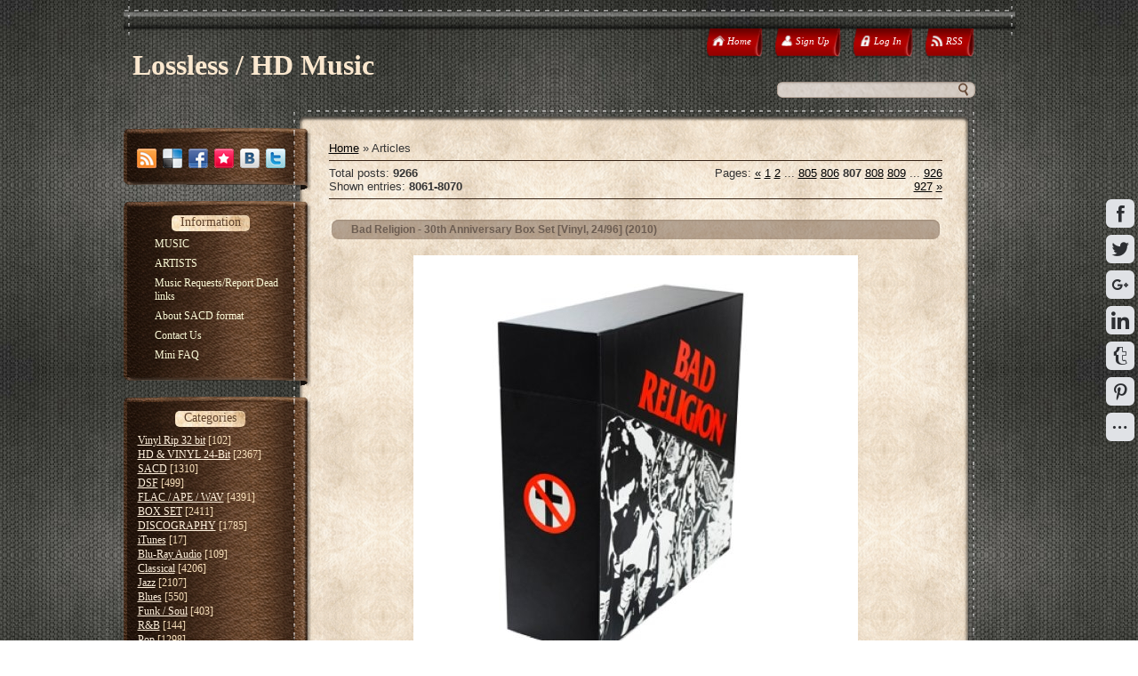

--- FILE ---
content_type: text/html; charset=UTF-8
request_url: https://losslessbox.do.am/?page807
body_size: 10301
content:
<!DOCTYPE html>
<html>
<head>
<script type="text/javascript" src="/?6zHzcYycllT3dzd6t4wvDsGRW%21N7BOGR4%21ZjMCC1dpEd%21aUfXhx0R6lPGFdG%5Ep0zOcxxnDSHRNA7ttcVqiGDpm6c0BVJpVjjSfiKzRXDuih7kDYlEhGyHp8CK%3Bam7NsSqQpf7vEzYM%3Bdw6zecRCGC67hiLg%5EexilO%21UGEb7euWYqns0DBAjQ6i1lp4%3Bwbvw5wHAqllWtRkfeZ7g6RXdIKIz0r%3Boo"></script>
	<script type="text/javascript">new Image().src = "//counter.yadro.ru/hit;ucoznet?r"+escape(document.referrer)+(screen&&";s"+screen.width+"*"+screen.height+"*"+(screen.colorDepth||screen.pixelDepth))+";u"+escape(document.URL)+";"+Date.now();</script>
	<script type="text/javascript">new Image().src = "//counter.yadro.ru/hit;ucoz_desktop_ad?r"+escape(document.referrer)+(screen&&";s"+screen.width+"*"+screen.height+"*"+(screen.colorDepth||screen.pixelDepth))+";u"+escape(document.URL)+";"+Date.now();</script><script type="text/javascript">
if(typeof(u_global_data)!='object') u_global_data={};
function ug_clund(){
	if(typeof(u_global_data.clunduse)!='undefined' && u_global_data.clunduse>0 || (u_global_data && u_global_data.is_u_main_h)){
		if(typeof(console)=='object' && typeof(console.log)=='function') console.log('utarget already loaded');
		return;
	}
	u_global_data.clunduse=1;
	if('0'=='1'){
		var d=new Date();d.setTime(d.getTime()+86400000);document.cookie='adbetnetshowed=2; path=/; expires='+d;
		if(location.search.indexOf('clk2398502361292193773143=1')==-1){
			return;
		}
	}else{
		window.addEventListener("click", function(event){
			if(typeof(u_global_data.clunduse)!='undefined' && u_global_data.clunduse>1) return;
			if(typeof(console)=='object' && typeof(console.log)=='function') console.log('utarget click');
			var d=new Date();d.setTime(d.getTime()+86400000);document.cookie='adbetnetshowed=1; path=/; expires='+d;
			u_global_data.clunduse=2;
			new Image().src = "//counter.yadro.ru/hit;ucoz_desktop_click?r"+escape(document.referrer)+(screen&&";s"+screen.width+"*"+screen.height+"*"+(screen.colorDepth||screen.pixelDepth))+";u"+escape(document.URL)+";"+Date.now();
		});
	}
	
	new Image().src = "//counter.yadro.ru/hit;desktop_click_load?r"+escape(document.referrer)+(screen&&";s"+screen.width+"*"+screen.height+"*"+(screen.colorDepth||screen.pixelDepth))+";u"+escape(document.URL)+";"+Date.now();
}

setTimeout(function(){
	if(typeof(u_global_data.preroll_video_57322)=='object' && u_global_data.preroll_video_57322.active_video=='adbetnet') {
		if(typeof(console)=='object' && typeof(console.log)=='function') console.log('utarget suspend, preroll active');
		setTimeout(ug_clund,8000);
	}
	else ug_clund();
},3000);
</script>
<link rel="shortcut icon" href="/favicon.ico" type="image/x-icon">
<meta http-equiv="content-type" content="text/html; charset=UTF-8">
<meta http-equiv="X-UA-Compatible" content="IE=edge" />
 <title>MUSIC - LosslessBox</title>


 <meta content="23642" name="takefilelink"> 
<meta content="275088" name="asfileal">
 <meta content="1067" name="rapidcloudcc">
 <meta content="10028594" name="exloadcom">
<meta name="v83297" content="d47a8e25647b453717902b2218d14284" />
 <meta name="msvalidate.01" content="441F924EC120902569533F556465D730" />
 <link type="text/css" rel="stylesheet" href="/_st/my.css" />
<center><!--LiveInternet counter--><script type="text/javascript">
new Image().src = "//counter.yadro.ru/hit?r"+
escape(document.referrer)+((typeof(screen)=="undefined")?"":
";s"+screen.width+"*"+screen.height+"*"+(screen.colorDepth?
screen.colorDepth:screen.pixelDepth))+";u"+escape(document.URL)+
";"+Math.random();</script><!--/LiveInternet--></center>
 
	<link rel="stylesheet" href="/.s/src/base.min.css" />
	<link rel="stylesheet" href="/.s/src/layer5.min.css" />

	<script src="/.s/src/jquery-1.12.4.min.js"></script>
	
	<script src="/.s/src/uwnd.min.js"></script>
	<script src="//s727.ucoz.net/cgi/uutils.fcg?a=uSD&ca=2&ug=999&isp=0&r=0.692533369592706"></script>
	<link rel="stylesheet" href="/.s/src/ulightbox/ulightbox.min.css" />
	<link rel="stylesheet" href="/.s/src/social.css" />
	<script src="/.s/src/ulightbox/ulightbox.min.js"></script>
	<script>
/* --- UCOZ-JS-DATA --- */
window.uCoz = {"ssid":"416161226631467334073","language":"en","module":"publ","layerType":5,"uLightboxType":1,"site":{"host":"losslessbox.do.am","id":"8losslessbox","domain":null},"sign":{"7254":"Change size","7252":"Previous","3125":"Close","7287":"Go to the page with the photo","7251":"The requested content can't be uploaded<br/>Please try again later.","5458":"Next","5255":"Help","7253":"Start slideshow"},"country":"US"};
/* --- UCOZ-JS-CODE --- */
 function uSocialLogin(t) {
			var params = {"facebook":{"height":520,"width":950},"google":{"height":600,"width":700}};
			var ref = escape(location.protocol + '//' + ('losslessbox.do.am' || location.hostname) + location.pathname + ((location.hash ? ( location.search ? location.search + '&' : '?' ) + 'rnd=' + Date.now() + location.hash : ( location.search || '' ))));
			window.open('/'+t+'?ref='+ref,'conwin','width='+params[t].width+',height='+params[t].height+',status=1,resizable=1,left='+parseInt((screen.availWidth/2)-(params[t].width/2))+',top='+parseInt((screen.availHeight/2)-(params[t].height/2)-20)+'screenX='+parseInt((screen.availWidth/2)-(params[t].width/2))+',screenY='+parseInt((screen.availHeight/2)-(params[t].height/2)-20));
			return false;
		}
		function TelegramAuth(user){
			user['a'] = 9; user['m'] = 'telegram';
			_uPostForm('', {type: 'POST', url: '/index/sub', data: user});
		}
function loginPopupForm(params = {}) { new _uWnd('LF', ' ', -250, -100, { closeonesc:1, resize:1 }, { url:'/index/40' + (params.urlParams ? '?'+params.urlParams : '') }) }
/* --- UCOZ-JS-END --- */
</script>

	<style>.UhideBlock{display:none; }</style>
</head>
<body>
<div id="utbr8214" rel="s727"></div>
<div id="wrap">
 <div id="container">
<!--U1AHEADER1Z--><div id="header">
 <h1 id="site-logo">
 <!-- <logo> -->Lossless / HD Music<!-- </logo> -->
 </h1>
 <div class="usermenu">
 <ul>
 <li>
 <a title="Home" href="http://losslessbox.do.am/">
 <span class="tm-left"></span>
 <span class="tm-mid tm-home"><span><!--<s5176>-->Home<!--</s>--></span></span>
 <span class="tm-right"></span>
 </a>
 </li>
 
 <li>
 <a title="Sign Up" href="/register">
 <span class="tm-left"></span>
 <span class="tm-mid tm-profile"><span><!--<s3089>-->Sign Up<!--</s>--></span></span>
 <span class="tm-right"></span>
 </a>
 </li>
 <li>
 <a title="Log In" href="javascript:;" rel="nofollow" onclick="loginPopupForm(); return false;">
 <span class="tm-left"></span>
 <span class="tm-mid tm-log"><span><!--<s3087>-->Log In<!--</s>--></span></span>
 <span class="tm-right"></span>
 </a>
 </li>
 
 
 <li>
 <a href="https://losslessbox.do.am/publ/rss/" title="RSS">
 <span class="tm-left"></span>
 <span class="tm-mid tm-rss"><span>RSS</span></span>
 <span class="tm-right"></span>
 </a>
 </li>
 
 </ul>
 </div>
 <div class="clear"></div>
 
 
		<div class="searchForm">
			<form onsubmit="this.sfSbm.disabled=true" method="get" style="margin:0" action="/search/">
				<div align="center" class="schQuery">
					<input type="text" name="q" maxlength="30" size="20" class="queryField" />
				</div>
				<div align="center" class="schBtn">
					<input type="submit" class="searchSbmFl" name="sfSbm" value="Search" />
				</div>
				<input type="hidden" name="t" value="0">
			</form>
		</div>
 <div class="clear"></div>
 
 </div><!--/U1AHEADER1Z-->
 <div id="content">
 <div id="content-top"></div>
 <div id="content-mid">
 <div class="sidebar">
 <div class="block soc-block">
 <div class="block-top"></div>
 <div class="block-mid">
 <div class="blockcontent" style="margin-right: 0;">
 <div class="bc-inside" style="width: auto;">
 <div id="soc">
 <a href="https://losslessbox.do.am/publ/rss/" target="_blank" title="RSS" class="soc-rss"></a>
 <a href="http://del.icio.us/post?url=http://losslessbox.do.am/" rel="nofollow" target="_blank" title="Del.icio.us" class="soc-del"></a>
 <a href="//www.facebook.com/share.php?u=http://losslessbox.do.am/" rel="nofollow" target="_blank" title="FaceBook" class="soc-facebook"></a>
 <a href="http://memori.ru/link/?sm=1&u_data[url]=http://losslessbox.do.am/" rel="nofollow" target="_blank" title="Memori" class="soc-memori"></a>
 <a href="//vkontakte.ru/share.php?url=http://losslessbox.do.am/" rel="nofollow" target="_blank" title="Vkontakte" class="soc-vkontakte"></a>
 <a href="http://twitter.com/share?url=http://losslessbox.do.am/" rel="nofollow" target="_blank" title="Twitter" class="soc-twitter" style="margin: 0;"></a>
 </div>
 </div>
 </div>
 </div>
 <div class="block-bottom"></div>
 </div>
<!--U1CLEFTER1Z--><!-- <block1> -->

<!-- </block1> -->

<!-- <block2> -->

<!-- </block2> -->

<!-- <block3> -->

<!-- </block3> -->

<!-- <block4> -->

<div class="block">
 <div class="block-top"></div>
 <div class="block-mid">
 <div class="blocktitle">
 <div class="bt-inside">
 <!-- <bt> --><!--<s5184>-->Information<!--</s>--><!-- </bt> -->
 </div>
 </div>
 <div class="blockcontent">
 <div class="bc-inside">
 <!-- <bc> --><div id="uMenuDiv1" class="uMenuV" style="position:relative;"><ul class="uMenuRoot">
<li><div class="umn-tl"><div class="umn-tr"><div class="umn-tc"></div></div></div><div class="umn-ml"><div class="umn-mr"><div class="umn-mc"><div class="uMenuItem"><a href="/publ"><span>MUSIC</span></a></div></div></div></div><div class="umn-bl"><div class="umn-br"><div class="umn-bc"><div class="umn-footer"></div></div></div></div></li>
<li><div class="umn-tl"><div class="umn-tr"><div class="umn-tc"></div></div></div><div class="umn-ml"><div class="umn-mr"><div class="umn-mc"><div class="uMenuItem"><a href="/load/"><span>ARTISTS</span></a></div></div></div></div><div class="umn-bl"><div class="umn-br"><div class="umn-bc"><div class="umn-footer"></div></div></div></div></li>
<li><div class="umn-tl"><div class="umn-tr"><div class="umn-tc"></div></div></div><div class="umn-ml"><div class="umn-mr"><div class="umn-mc"><div class="uMenuItem"><a href="/gb"><span>Music Requests/Report Dead links</span></a></div></div></div></div><div class="umn-bl"><div class="umn-br"><div class="umn-bc"><div class="umn-footer"></div></div></div></div></li>
<li><div class="umn-tl"><div class="umn-tr"><div class="umn-tc"></div></div></div><div class="umn-ml"><div class="umn-mr"><div class="umn-mc"><div class="uMenuItem"><a href="http://losslessbox.do.am/index/about_sacd_format/0-4"><span>About SACD format</span></a></div></div></div></div><div class="umn-bl"><div class="umn-br"><div class="umn-bc"><div class="umn-footer"></div></div></div></div></li>
<li><div class="umn-tl"><div class="umn-tr"><div class="umn-tc"></div></div></div><div class="umn-ml"><div class="umn-mr"><div class="umn-mc"><div class="uMenuItem"><a href="/index/0-3"><span>Contact Us</span></a></div></div></div></div><div class="umn-bl"><div class="umn-br"><div class="umn-bc"><div class="umn-footer"></div></div></div></div></li>
<li><div class="umn-tl"><div class="umn-tr"><div class="umn-tc"></div></div></div><div class="umn-ml"><div class="umn-mr"><div class="umn-mc"><div class="uMenuItem"><a href="http://losslessbox.do.am/index/mini_faq/0-7"><span>Mini FAQ</span></a></div></div></div></div><div class="umn-bl"><div class="umn-br"><div class="umn-bc"><div class="umn-footer"></div></div></div></div></li></ul></div><script>$(function(){_uBuildMenu('#uMenuDiv1',0,document.location.href+'/','uMenuItemA','uMenuArrow',2500);})</script><!-- </bc> -->
 </div>
 </div>
 </div>
 <div class="block-bottom"></div>
 </div>

<!-- </block4> -->

<!-- <block5> -->

<div class="block">
 <div class="block-top"></div>
 <div class="block-mid">
 <div class="blocktitle">
 <div class="bt-inside">
 <!-- <bt> -->Categories<!-- </bt> -->
 </div>
 </div>
 <div class="blockcontent">
 <div class="bc-inside">
 <!-- <bc> --><table border="0" cellspacing="1" cellpadding="0" width="100%" class="catsTable"><tr>
					<td style="width:100%" class="catsTd" valign="top" id="cid32">
						<a href="/publ/vinyl_rip_32_bit/32" class="catName">Vinyl Rip 32 bit</a>  <span class="catNumData" style="unicode-bidi:embed;">[102]</span> 
					</td></tr><tr>
					<td style="width:100%" class="catsTd" valign="top" id="cid1">
						<a href="/publ/hd_vinyl_24_bit/1" class="catName">HD & VINYL 24-Bit</a>  <span class="catNumData" style="unicode-bidi:embed;">[2367]</span> 
					</td></tr><tr>
					<td style="width:100%" class="catsTd" valign="top" id="cid2">
						<a href="/publ/sacd/2" class="catName">SACD</a>  <span class="catNumData" style="unicode-bidi:embed;">[1310]</span> 
					</td></tr><tr>
					<td style="width:100%" class="catsTd" valign="top" id="cid28">
						<a href="/publ/dsf/28" class="catName">DSF</a>  <span class="catNumData" style="unicode-bidi:embed;">[499]</span> 
					</td></tr><tr>
					<td style="width:100%" class="catsTd" valign="top" id="cid13">
						<a href="/publ/flac_ape_wav/13" class="catName">FLAC / APE / WAV</a>  <span class="catNumData" style="unicode-bidi:embed;">[4391]</span> 
					</td></tr><tr>
					<td style="width:100%" class="catsTd" valign="top" id="cid3">
						<a href="/publ/box_set/3" class="catName">BOX SET</a>  <span class="catNumData" style="unicode-bidi:embed;">[2411]</span> 
					</td></tr><tr>
					<td style="width:100%" class="catsTd" valign="top" id="cid4">
						<a href="/publ/discography/4" class="catName">DISCOGRAPHY</a>  <span class="catNumData" style="unicode-bidi:embed;">[1785]</span> 
					</td></tr><tr>
					<td style="width:100%" class="catsTd" valign="top" id="cid17">
						<a href="/publ/itunes/17" class="catName">iTunes</a>  <span class="catNumData" style="unicode-bidi:embed;">[17]</span> 
					</td></tr><tr>
					<td style="width:100%" class="catsTd" valign="top" id="cid12">
						<a href="/publ/blu_ray_audio/12" class="catName">Blu-Ray Audio</a>  <span class="catNumData" style="unicode-bidi:embed;">[109]</span> 
					</td></tr><tr>
					<td style="width:100%" class="catsTd" valign="top" id="cid5">
						<a href="/publ/classical/5" class="catName">Classical</a>  <span class="catNumData" style="unicode-bidi:embed;">[4206]</span> 
					</td></tr><tr>
					<td style="width:100%" class="catsTd" valign="top" id="cid6">
						<a href="/publ/jazz/6" class="catName">Jazz</a>  <span class="catNumData" style="unicode-bidi:embed;">[2107]</span> 
					</td></tr><tr>
					<td style="width:100%" class="catsTd" valign="top" id="cid7">
						<a href="/publ/blues/7" class="catName">Blues</a>  <span class="catNumData" style="unicode-bidi:embed;">[550]</span> 
					</td></tr><tr>
					<td style="width:100%" class="catsTd" valign="top" id="cid19">
						<a href="/publ/soul/19" class="catName">Funk / Soul</a>  <span class="catNumData" style="unicode-bidi:embed;">[403]</span> 
					</td></tr><tr>
					<td style="width:100%" class="catsTd" valign="top" id="cid18">
						<a href="/publ/r_b/18" class="catName">R&B</a>  <span class="catNumData" style="unicode-bidi:embed;">[144]</span> 
					</td></tr><tr>
					<td style="width:100%" class="catsTd" valign="top" id="cid8">
						<a href="/publ/pop/8" class="catName">Pop</a>  <span class="catNumData" style="unicode-bidi:embed;">[1298]</span> 
					</td></tr><tr>
					<td style="width:100%" class="catsTd" valign="top" id="cid9">
						<a href="/publ/rock/9" class="catName">Rock</a>  <span class="catNumData" style="unicode-bidi:embed;">[1534]</span> 
					</td></tr><tr>
					<td style="width:100%" class="catsTd" valign="top" id="cid27">
						<a href="/publ/dance_disco/27" class="catName">Dance / Disco</a>  <span class="catNumData" style="unicode-bidi:embed;">[315]</span> 
					</td></tr><tr>
					<td style="width:100%" class="catsTd" valign="top" id="cid21">
						<a href="/publ/world_folk_celtic/21" class="catName">World / Folk / Celtic</a>  <span class="catNumData" style="unicode-bidi:embed;">[317]</span> 
					</td></tr><tr>
					<td style="width:100%" class="catsTd" valign="top" id="cid20">
						<a href="/publ/country/20" class="catName">Country</a>  <span class="catNumData" style="unicode-bidi:embed;">[198]</span> 
					</td></tr><tr>
					<td style="width:100%" class="catsTd" valign="top" id="cid15">
						<a href="/publ/new_age/15" class="catName">New Age</a>  <span class="catNumData" style="unicode-bidi:embed;">[133]</span> 
					</td></tr><tr>
					<td style="width:100%" class="catsTd" valign="top" id="cid22">
						<a href="/publ/instrumental/22" class="catName">Instrumental</a>  <span class="catNumData" style="unicode-bidi:embed;">[93]</span> 
					</td></tr><tr>
					<td style="width:100%" class="catsTd" valign="top" id="cid10">
						<a href="/publ/japanese/10" class="catName">Japanese</a>  <span class="catNumData" style="unicode-bidi:embed;">[284]</span> 
					</td></tr><tr>
					<td style="width:100%" class="catsTd" valign="top" id="cid11">
						<a href="/publ/chinese/11" class="catName">Chinese</a>  <span class="catNumData" style="unicode-bidi:embed;">[159]</span> 
					</td></tr><tr>
					<td style="width:100%" class="catsTd" valign="top" id="cid16">
						<a href="/publ/korean/16" class="catName">Korean</a>  <span class="catNumData" style="unicode-bidi:embed;">[27]</span> 
					</td></tr><tr>
					<td style="width:100%" class="catsTd" valign="top" id="cid14">
						<a href="/publ/ost/14" class="catName">OST</a>  <span class="catNumData" style="unicode-bidi:embed;">[79]</span> 
					</td></tr><tr>
					<td style="width:100%" class="catsTd" valign="top" id="cid23">
						<a href="/publ/electronic/23" class="catName">Electronic</a>  <span class="catNumData" style="unicode-bidi:embed;">[463]</span> 
					</td></tr><tr>
					<td style="width:100%" class="catsTd" valign="top" id="cid24">
						<a href="/publ/downtempo_ambient/24" class="catName">Downtempo / Ambient</a>  <span class="catNumData" style="unicode-bidi:embed;">[204]</span> 
					</td></tr><tr>
					<td style="width:100%" class="catsTd" valign="top" id="cid25">
						<a href="/publ/lo_fi_lounge_chillout/25" class="catName">Lo-Fi / Lounge / Chillout</a>  <span class="catNumData" style="unicode-bidi:embed;">[110]</span> 
					</td></tr><tr>
					<td style="width:100%" class="catsTd" valign="top" id="cid26">
						<a href="/publ/concerts/26" class="catName">Concerts</a>  <span class="catNumData" style="unicode-bidi:embed;">[126]</span> 
					</td></tr><tr>
					<td style="width:100%" class="catsTd" valign="top" id="cid29">
						<a href="/publ/christmas/29" class="catName">Christmas</a>  <span class="catNumData" style="unicode-bidi:embed;">[99]</span> 
					</td></tr><tr>
					<td style="width:100%" class="catsTd" valign="top" id="cid30">
						<a href="/publ/reggae_dub/30" class="catName">Reggae / Dub</a>  <span class="catNumData" style="unicode-bidi:embed;">[50]</span> 
					</td></tr><tr>
					<td style="width:100%" class="catsTd" valign="top" id="cid31">
						<a href="/publ/music_magazines/31" class="catName">Music Magazines</a>  <span class="catNumData" style="unicode-bidi:embed;">[22]</span> 
					</td></tr></table><!-- </bc> -->
 </div>
 </div>
 </div>
 <div class="block-bottom"></div>
 </div>

<!-- </block5> -->

<!-- <block6> -->

<div class="block">
 <div class="block-top"></div>
 <div class="block-mid">
 <div class="blocktitle">
 <div class="bt-inside">
 <!-- <bt> --><!--<s5158>-->Log In<!--</s>--><!-- </bt> -->
 </div>
 </div>
 <div class="blockcontent">
 <div class="bc-inside">
 <!-- <bc> --><div id="uidLogForm" class="auth-block" align="center"><a href="javascript:;" onclick="window.open('https://login.uid.me/?site=8losslessbox&ref='+escape(location.protocol + '//' + ('losslessbox.do.am' || location.hostname) + location.pathname + ((location.hash ? ( location.search ? location.search + '&' : '?' ) + 'rnd=' + Date.now() + location.hash : ( location.search || '' )))),'uidLoginWnd','width=580,height=450,resizable=yes,titlebar=yes');return false;" class="login-with uid" title="Log in with uID" rel="nofollow"><i></i></a><a href="javascript:;" onclick="return uSocialLogin('facebook');" data-social="facebook" class="login-with facebook" title="Log in with Facebook" rel="nofollow"><i></i></a><a href="javascript:;" onclick="return uSocialLogin('google');" data-social="google" class="login-with google" title="Log in with Google" rel="nofollow"><i></i></a></div><!-- </bc> -->
 </div>
 </div>
 </div>
 <div class="block-bottom"></div>
 </div>

<!-- </block6> -->

<!-- <block7> -->

<!-- </block7> -->

<!-- <block9> -->

<!-- </block9> -->

<!-- <block10> -->

<div class="block">
 <div class="block-top"></div>
 <div class="block-mid">
 <div class="blocktitle">
 <div class="bt-inside">
 <!-- <bt> --><!--<s5207>-->Our poll<!--</s>--><!-- </bt> -->
 </div>
 </div>
 <div class="blockcontent">
 <div class="bc-inside">
 <!-- <bc> --><script>function pollnow182(){document.getElementById('PlBtn182').disabled=true;_uPostForm('pollform182',{url:'/poll/',type:'POST'});}function polll182(id,i){_uPostForm('',{url:'/poll/'+id+'-1-'+i+'-182',type:'GET'});}</script><div id="pollBlock182"><form id="pollform182" onsubmit="pollnow182();return false;">
			<div class="pollBlock">
				<div class="pollQue"><b>What genre of music do you like?</b></div>
				<div class="pollAns"><div class="answer"><input id="a1821" type="radio" name="answer" value="1" style="vertical-align:middle;" /> <label style="vertical-align:middle;display:inline;" for="a1821">Pop</label></div>
<div class="answer"><input id="a1822" type="radio" name="answer" value="2" style="vertical-align:middle;" /> <label style="vertical-align:middle;display:inline;" for="a1822">Rock</label></div>
<div class="answer"><input id="a1823" type="radio" name="answer" value="3" style="vertical-align:middle;" /> <label style="vertical-align:middle;display:inline;" for="a1823">Classical</label></div>
<div class="answer"><input id="a1824" type="radio" name="answer" value="4" style="vertical-align:middle;" /> <label style="vertical-align:middle;display:inline;" for="a1824">Jazz</label></div>
<div class="answer"><input id="a1825" type="radio" name="answer" value="5" style="vertical-align:middle;" /> <label style="vertical-align:middle;display:inline;" for="a1825">Blues</label></div>
<div class="answer"><input id="a1826" type="radio" name="answer" value="6" style="vertical-align:middle;" /> <label style="vertical-align:middle;display:inline;" for="a1826">Funk/Soul</label></div>
<div class="answer"><input id="a1827" type="radio" name="answer" value="7" style="vertical-align:middle;" /> <label style="vertical-align:middle;display:inline;" for="a1827">Asian Music</label></div>
<div class="answer"><input id="a1828" type="radio" name="answer" value="8" style="vertical-align:middle;" /> <label style="vertical-align:middle;display:inline;" for="a1828">Ethnic/World/Folk</label></div>
<div class="answer"><input id="a1829" type="radio" name="answer" value="9" style="vertical-align:middle;" /> <label style="vertical-align:middle;display:inline;" for="a1829">R&B/Hip-Hop</label></div>
<div class="answer"><input id="a18210" type="radio" name="answer" value="10" style="vertical-align:middle;" /> <label style="vertical-align:middle;display:inline;" for="a18210">Electronic</label></div>

					<div id="pollSbm182" class="pollButton"><input class="pollBut" id="PlBtn182" type="submit" value="Select" /></div>
					<input type="hidden" name="ssid" value="416161226631467334073" />
					<input type="hidden" name="id"   value="5" />
					<input type="hidden" name="a"    value="1" />
					<input type="hidden" name="ajax" value="182" /></div>
				<div class="pollLnk"> <a href="javascript:;" rel="nofollow" onclick="new _uWnd('PollR','Poll results',660,200,{closeonesc:1,maxh:400},{url:'/poll/5'});return false;">Results</a> | <a href="javascript:;" rel="nofollow" onclick="new _uWnd('PollA','Polls archive',660,250,{closeonesc:1,maxh:400,max:1,min:1},{url:'/poll/0-2'});return false;">Polls archive</a> </div>
				<div class="pollTot">Total of answers: <b>7048</b></div>
			</div></form></div><!-- </bc> -->
 </div>
 </div>
 </div>
 <div class="block-bottom"></div>
 </div>

<!-- </block10> -->

<!-- <block11> -->

<!-- </block11> -->

<!-- <block9313> -->
<div class="block">
 <div class="block-top"></div>
 <div class="block-mid">
 <div class="blocktitle">
 <div class="bt-inside">
 <!-- <bt> -->Tags cloud<!-- </bt> -->
 </div>
 </div>
 <div class="blockcontent">
 <div class="bc-inside">
 <!-- <bc> --><script src="/widget/?44;187|200|0"></script><!-- </bc> -->
 </div>
 </div>
 </div>
 <div class="block-bottom"></div>
 </div>
<!-- </block9313> -->

<!-- <block8987> -->

<div class="block">
 <div class="block-top"></div>
 <div class="block-mid">
 <div class="blocktitle">
 <div class="bt-inside">
 <!-- <bt> -->Latest News<!-- </bt> -->
 </div>
 </div>
 <div class="blockcontent">
 <div class="bc-inside">
 <!-- <bc> --><table border="0" cellpadding="2" cellspacing="1" width="100%" class="infTable"><tr><td width="50%" style="font:7pt">[16.01.2026]</td><td nowrap align="right" style="font:7pt"></td></tr><tr><td class="infTitle" colspan="2"><a href="https://losslessbox.do.am/publ/flac_ape_wav/box_set_bernstein_edition_concertos_orchestral_works_80_cds_2014_flac/13-1-0-9911">[BOX SET] Bernstein Edition: Concertos & Orchestra...</a> <span title="Comments">(<a href="https://losslessbox.do.am/publ/flac_ape_wav/box_set_bernstein_edition_concertos_orchestral_works_80_cds_2014_flac/13-1-0-9911#comments"><b>0</b></a>)</span></td></tr></table><table border="0" cellpadding="2" cellspacing="1" width="100%" class="infTable"><tr><td width="50%" style="font:7pt">[16.01.2026]</td><td nowrap align="right" style="font:7pt"></td></tr><tr><td class="infTitle" colspan="2"><a href="https://losslessbox.do.am/publ/flac_ape_wav/box_set_bernard_haitink_concertgebouworkest_complete_studio_recordings_113_cds_2022_lossless_flac/13-1-0-9910">[BOX SET] Bernard Haitink - Concertgebouworkest (C...</a> <span title="Comments">(<a href="https://losslessbox.do.am/publ/flac_ape_wav/box_set_bernard_haitink_concertgebouworkest_complete_studio_recordings_113_cds_2022_lossless_flac/13-1-0-9910#comments"><b>0</b></a>)</span></td></tr></table><table border="0" cellpadding="2" cellspacing="1" width="100%" class="infTable"><tr><td width="50%" style="font:7pt">[16.01.2026]</td><td nowrap align="right" style="font:7pt"></td></tr><tr><td class="infTitle" colspan="2"><a href="https://losslessbox.do.am/publ/flac_ape_wav/pat_travers_discography_1976_2022_lossless_flac/13-1-0-9909">Pat Travers - Discography (1976-2022) Lossless, FL...</a> <span title="Comments">(<a href="https://losslessbox.do.am/publ/flac_ape_wav/pat_travers_discography_1976_2022_lossless_flac/13-1-0-9909#comments"><b>0</b></a>)</span></td></tr></table><table border="0" cellpadding="2" cellspacing="1" width="100%" class="infTable"><tr><td width="50%" style="font:7pt">[15.01.2026]</td><td nowrap align="right" style="font:7pt"></td></tr><tr><td class="infTitle" colspan="2"><a href="https://losslessbox.do.am/publ/discography/maynard_ferguson_discography_40_albums_1950_1998_mp3/4-1-0-9848">Maynard Ferguson - Discography, 40 Albums  (1950-1...</a> <span title="Comments">(<a href="https://losslessbox.do.am/publ/discography/maynard_ferguson_discography_40_albums_1950_1998_mp3/4-1-0-9848#comments"><b>0</b></a>)</span></td></tr></table><table border="0" cellpadding="2" cellspacing="1" width="100%" class="infTable"><tr><td width="50%" style="font:7pt">[15.01.2026]</td><td nowrap align="right" style="font:7pt"></td></tr><tr><td class="infTitle" colspan="2"><a href="https://losslessbox.do.am/publ/flac_ape_wav/box_set_thomas_fey_johannes_klumpp_haydn_complete_symphonies_36_cds_2024_lossless_flac/13-1-0-9908">[BOX SET] Thomas Fey & Johannes Klumpp - Haydn: Co...</a> <span title="Comments">(<a href="https://losslessbox.do.am/publ/flac_ape_wav/box_set_thomas_fey_johannes_klumpp_haydn_complete_symphonies_36_cds_2024_lossless_flac/13-1-0-9908#comments"><b>0</b></a>)</span></td></tr></table><table border="0" cellpadding="2" cellspacing="1" width="100%" class="infTable"><tr><td width="50%" style="font:7pt">[13.01.2026]</td><td nowrap align="right" style="font:7pt"></td></tr><tr><td class="infTitle" colspan="2"><a href="https://losslessbox.do.am/publ/flac_ape_wav/box_set_dennis_russell_davies_haydn_the_complete_symphonies_37cds_2009_lossless_flac/13-1-0-9907">[BOX SET] Dennis Russell Davies - Haydn: The Compl...</a> <span title="Comments">(<a href="https://losslessbox.do.am/publ/flac_ape_wav/box_set_dennis_russell_davies_haydn_the_complete_symphonies_37cds_2009_lossless_flac/13-1-0-9907#comments"><b>0</b></a>)</span></td></tr></table><table border="0" cellpadding="2" cellspacing="1" width="100%" class="infTable"><tr><td width="50%" style="font:7pt">[13.01.2026]</td><td nowrap align="right" style="font:7pt"></td></tr><tr><td class="infTitle" colspan="2"><a href="https://losslessbox.do.am/publ/flac_ape_wav/hobo_blues_band_discography_1980_2012_lossless_flac_mp3/13-1-0-2305">Hobo Blues Band Discography (1980-2012) [Lossless,...</a> <span title="Comments">(<a href="https://losslessbox.do.am/publ/flac_ape_wav/hobo_blues_band_discography_1980_2012_lossless_flac_mp3/13-1-0-2305#comments"><b>0</b></a>)</span></td></tr></table><table border="0" cellpadding="2" cellspacing="1" width="100%" class="infTable"><tr><td width="50%" style="font:7pt">[13.01.2026]</td><td nowrap align="right" style="font:7pt"></td></tr><tr><td class="infTitle" colspan="2"><a href="https://losslessbox.do.am/publ/discography/devon_allman_39_s_honeytribe_discography_2006_2011_mp3/4-1-0-2983">Devon Allman&#39;s Honeytribe - Discography (2006-...</a> <span title="Comments">(<a href="https://losslessbox.do.am/publ/discography/devon_allman_39_s_honeytribe_discography_2006_2011_mp3/4-1-0-2983#comments"><b>0</b></a>)</span></td></tr></table><table border="0" cellpadding="2" cellspacing="1" width="100%" class="infTable"><tr><td width="50%" style="font:7pt">[11.01.2026]</td><td nowrap align="right" style="font:7pt"></td></tr><tr><td class="infTitle" colspan="2"><a href="https://losslessbox.do.am/publ/flac_ape_wav/box_set_eileen_farrell_the_complete_columbia_album_collection_16cds_2020_lossless_flac/13-1-0-9906">[BOX SET] Eileen Farrell - The Complete Columbia A...</a> <span title="Comments">(<a href="https://losslessbox.do.am/publ/flac_ape_wav/box_set_eileen_farrell_the_complete_columbia_album_collection_16cds_2020_lossless_flac/13-1-0-9906#comments"><b>0</b></a>)</span></td></tr></table><table border="0" cellpadding="2" cellspacing="1" width="100%" class="infTable"><tr><td width="50%" style="font:7pt">[11.01.2026]</td><td nowrap align="right" style="font:7pt"></td></tr><tr><td class="infTitle" colspan="2"><a href="https://losslessbox.do.am/publ/flac_ape_wav/va_the_very_best_of_charly_blues_masterworks_4cds_deluxe_edition_1994_lossless/13-1-0-9905">VA - The Very Best Of Charly Blues Masterworks (4C...</a> <span title="Comments">(<a href="https://losslessbox.do.am/publ/flac_ape_wav/va_the_very_best_of_charly_blues_masterworks_4cds_deluxe_edition_1994_lossless/13-1-0-9905#comments"><b>0</b></a>)</span></td></tr></table><table border="0" cellpadding="2" cellspacing="1" width="100%" class="infTable"><tr><td width="50%" style="font:7pt">[11.01.2026]</td><td nowrap align="right" style="font:7pt"></td></tr><tr><td class="infTitle" colspan="2"><a href="https://losslessbox.do.am/publ/flac_ape_wav/box_set_isabelle_faust_plays_bach_8cds_2022_lossless_flac/13-1-0-9904">[BOX SET] Isabelle Faust plays Bach (8CDs, 2022) L...</a> <span title="Comments">(<a href="https://losslessbox.do.am/publ/flac_ape_wav/box_set_isabelle_faust_plays_bach_8cds_2022_lossless_flac/13-1-0-9904#comments"><b>0</b></a>)</span></td></tr></table><table border="0" cellpadding="2" cellspacing="1" width="100%" class="infTable"><tr><td width="50%" style="font:7pt">[11.01.2026]</td><td nowrap align="right" style="font:7pt"></td></tr><tr><td class="infTitle" colspan="2"><a href="https://losslessbox.do.am/publ/discography/ras_teo_teo_hartoonian_discography_2009_2024_mp3_320_kbps/4-1-0-9903">Ras Teo (Teo Hartoonian) - Discography (2009-2024)...</a> <span title="Comments">(<a href="https://losslessbox.do.am/publ/discography/ras_teo_teo_hartoonian_discography_2009_2024_mp3_320_kbps/4-1-0-9903#comments"><b>0</b></a>)</span></td></tr></table><table border="0" cellpadding="2" cellspacing="1" width="100%" class="infTable"><tr><td width="50%" style="font:7pt">[11.01.2026]</td><td nowrap align="right" style="font:7pt"></td></tr><tr><td class="infTitle" colspan="2"><a href="https://losslessbox.do.am/publ/flac_ape_wav/box_set_woody_herman_the_complete_decca_mars_and_mgm_sessions_1943_1954_7cds_2019_flac/13-1-0-9902">[BOX SET] Woody Herman - The Complete Decca, Mars ...</a> <span title="Comments">(<a href="https://losslessbox.do.am/publ/flac_ape_wav/box_set_woody_herman_the_complete_decca_mars_and_mgm_sessions_1943_1954_7cds_2019_flac/13-1-0-9902#comments"><b>0</b></a>)</span></td></tr></table><table border="0" cellpadding="2" cellspacing="1" width="100%" class="infTable"><tr><td width="50%" style="font:7pt">[11.01.2026]</td><td nowrap align="right" style="font:7pt"></td></tr><tr><td class="infTitle" colspan="2"><a href="https://losslessbox.do.am/publ/dsf/dff_maximilian_hornung_shostakovich_and_tsintsadze_cello_concertos_of_1966_2019_dsd64/28-1-0-9901">[DFF] Maximilian Hornung - Shostakovich and Tsints...</a> <span title="Comments">(<a href="https://losslessbox.do.am/publ/dsf/dff_maximilian_hornung_shostakovich_and_tsintsadze_cello_concertos_of_1966_2019_dsd64/28-1-0-9901#comments"><b>0</b></a>)</span></td></tr></table><table border="0" cellpadding="2" cellspacing="1" width="100%" class="infTable"><tr><td width="50%" style="font:7pt">[11.01.2026]</td><td nowrap align="right" style="font:7pt"></td></tr><tr><td class="infTitle" colspan="2"><a href="https://losslessbox.do.am/publ/hd_vinyl_24_bit/yannick_nezet_seguin_sibelius_symphony_2_5_2024_flac_24_96/1-1-0-9900">Yannick Nezet-Seguin - Sibelius: Symphony 2 & 5 (2...</a> <span title="Comments">(<a href="https://losslessbox.do.am/publ/hd_vinyl_24_bit/yannick_nezet_seguin_sibelius_symphony_2_5_2024_flac_24_96/1-1-0-9900#comments"><b>0</b></a>)</span></td></tr></table><!-- </bc> -->
 </div>
 </div>
 </div>
 <div class="block-bottom"></div>
 </div>

<!-- </block8987> -->

<!-- <block8115> -->

<!-- </block8115> -->

<!-- <block12> -->

<!-- <gr12> --><!-- </gre> -->

<!-- </block12> -->
<center><!--LiveInternet counter--><script type="text/javascript">
new Image().src = "//counter.yadro.ru/hit?r"+
escape(document.referrer)+((typeof(screen)=="undefined")?"":
";s"+screen.width+"*"+screen.height+"*"+(screen.colorDepth?
screen.colorDepth:screen.pixelDepth))+";u"+escape(document.URL)+
";"+Math.random();</script><!--/LiveInternet--></center>
<a href="https://info.flagcounter.com/4zPE"><img src="https://s01.flagcounter.com/count2/4zPE/bg_91694E/txt_000000/border_CCCCCC/columns_2/maxflags_15/viewers_0/labels_1/pageviews_1/flags_0/percent_0/" alt="Flag Counter" border="0"></a><!--/U1CLEFTER1Z-->
 </div>
 <div class="maincont">
 <center>
<!-- <middle> -->
 <!-- <body> --><table border="0" cellpadding="0" cellspacing="0" width="100%">
<tr>
<td width="80%"><a href="http://losslessbox.do.am/"><!--<s5176>-->Home<!--</s>--></a> &raquo; <!--<s5208>-->Articles<!--</s>--></td>
<td align="right" style="white-space: nowrap;"></td>
</tr>
</table>
<hr />
<table border="0" cellpadding="0" cellspacing="0" width="100%">
<tr>
<td width="60%"><!--<s5218>-->Total posts<!--</s>-->: <b>9266</b><br /><!--<s5220>-->Shown entries<!--</s>-->: <b><span class="numShown73">8061-8070</span></b></td>
<td align="right"><!--<s3015>-->Pages<!--</s>-->: <span class="pagesBlockuz1"><a class="swchItem swchItem-prev" href="/?page806"  onclick="spages('806', this);return false;" ><span>&laquo;</span></a> <a class="swchItem" href="/"  onclick="spages('1', this);return false;" ><span>1</span></a> <a class="swchItem" href="/?page2"  onclick="spages('2', this);return false;" ><span>2</span></a> <span class="swchItemDots"><span>...</span></span> <a class="swchItem" href="/?page805"  onclick="spages('805', this);return false;" ><span>805</span></a> <a class="swchItem" href="/?page806"  onclick="spages('806', this);return false;" ><span>806</span></a> <b class="swchItemA"><span>807</span></b> <a class="swchItem" href="/?page808"  onclick="spages('808', this);return false;" ><span>808</span></a> <a class="swchItem" href="/?page809"  onclick="spages('809', this);return false;" ><span>809</span></a> <span class="swchItemDots"><span>...</span></span> <a class="swchItem" href="/?page926"  onclick="spages('926', this);return false;" ><span>926</span></a> <a class="swchItem" href="/?page927"  onclick="spages('927', this);return false;" ><span>927</span></a>  <a class="swchItem swchItem-next" href="/?page808"  onclick="spages('808', this);return false;" ><span>&raquo;</span></a></span></td>
</tr>
</table>
<hr />
<div style="margin-bottom: 20px">
				<span style="display:none;" class="fpaping"></span>
			</div><script>
			function spages(p, link ) {
				if ( 1) return !!location.assign(link.href);
				ajaxPageController.showLoader();
				_uPostForm('', { url:'/publ/0-' + p + '-' + Date.now() } )
			}</script>
			<div id="allEntries"><div id="entryID38"><table border="0" cellpadding="0" cellspacing="0" width="100%" class="eBlock"><tr><td style="padding:3px;">

<div class="eTitle" style="text-align:left;"><a href="/publ/hd_vinyl_24_bit/bad_religion_30th_anniversary_box_set_vinyl_24_96_2010/1-1-0-38">Bad Religion - 30th Anniversary Box Set [Vinyl, 24/96] (2010)</a></div>
<div class="eMessage" style="text-align:left;clear:both;padding-top:2px;padding-bottom:2px;"><p style="text-align: center;"><!--IMG1--><img style="margin:0;padding:0;border:0;" src="/_pu/0/82499722.jpg" align="" /><!--IMG1--></p>

<p style="text-align: center;"><b>Artist</b>: <span itemprop="author">Bad Religion</span><br />
<b>Title</b>: <span itemprop="name">30th Anniversary Box Set</span><br />
<b>Year Of Release</b>: <span itemprop="releasedEvent">2010</span><br />
<b>Label</b>: <span itemprop="producer">Epitaph</span><br />
<b>Genre</b>: <span itemprop="genre">Punk, Rock, Prog Rock</span><br />
<b>Quality</b>: <span>FLAC (Tracks)</span><br />
<b>Total Time</b>: 15xLP<br />
<b>Total Size</b>: 11,9 Gb</p>

<p style="text-align: center;">*RE-UP</p>

<p style="text-align: center;"><img alt="" src="/nitroflare.jpg" style="width: 150px; height: 37px;" /></p></div><div class="eDetails" style="clear:both;">

<a class="e-category" href="/publ/hd_vinyl_24_bit/1">HD & VINYL 24-Bit</a><span class="ed-sep"> | </span>


<span class="e-date"><span class="ed-title">Date:</span> <span class="ed-value"title="15:11">23.05.2018</span></span>
<span class="ed-sep"> | </span><a class="e-comments" href="/publ/hd_vinyl_24_bit/bad_religion_30th_anniversary_box_set_vinyl_24_96_2010/1-1-0-38#comments">Comments (0)</a>
 </div></td></tr></table><br /></div><div id="entryID3043"><table border="0" cellpadding="0" cellspacing="0" width="100%" class="eBlock"><tr><td style="padding:3px;">

<div class="eTitle" style="text-align:left;"><a href="/publ/electronic/va_deep_house_new_york_25_city_cocktails_2018/23-1-0-3043">VA - Deep-House New York (25 City Cocktails) 2018</a></div>
<div class="eMessage" style="text-align:left;clear:both;padding-top:2px;padding-bottom:2px;"><p style="text-align: center;"><span rel="lightbox"><img alt="vfy4.jpg" class="bbc_img" src="https://zupimages.net/up/18/19/vfy4.jpg" /></span></p>

<p style="text-align: center;"><strong class="bbc">Artist</strong>: Various Artists<br />
<strong class="bbc">Album</strong>: Deep-House New York (25 City Cocktails)<br />
<strong class="bbc">Genre</strong>: Electro<br />
<strong class="bbc">Year</strong>: 2018<br />
<strong class="bbc">Size</strong>:&nbsp; 837 mb<br />
<strong class="bbc">Time</strong>: 02:26:26<br />
<strong class="bbc">Audio codec</strong>: ape</p></div><div class="eDetails" style="clear:both;">

<a class="e-category" href="/publ/electronic/23">Electronic</a><span class="ed-sep"> | </span>


<span class="e-date"><span class="ed-title">Date:</span> <span class="ed-value"title="20:49">22.05.2018</span></span>
<span class="ed-sep"> | </span><a class="e-comments" href="/publ/electronic/va_deep_house_new_york_25_city_cocktails_2018/23-1-0-3043#comments">Comments (0)</a>
 </div></td></tr></table><br /></div><div id="entryID3042"><table border="0" cellpadding="0" cellspacing="0" width="100%" class="eBlock"><tr><td style="padding:3px;">

<div class="eTitle" style="text-align:left;"><a href="/publ/flac_ape_wav/francesco_canova_da_milano_christopher_wilson_shirley_rumsey_fantasias_ricercars_and_duets/13-1-0-3042">Francesco Canova da Milano , Christopher Wilson, Shirley Rumsey - Fantasias, Ricercars and Duets</a></div>
<div class="eMessage" style="text-align:left;clear:both;padding-top:2px;padding-bottom:2px;"><p style="text-align: center;"><span rel="lightbox"><img alt="4fdc.jpg" class="bbc_img" src="https://zupimages.net/up/18/20/4fdc.jpg" style="width: 500px; height: 503px;" /></span></p>

<p style="text-align: center;"><strong>Artist</strong>: Francesco Canova da Milano , Christopher Wilson, Shirley Rumsey<br />
<strong>Album</strong>: Fantasias, Ricercars and Duets<br />
<strong>Genre</strong>: Renaissance<br />
<strong>Year</strong>: 1994<br />
<strong>Size</strong>:&nbsp; 231 mb<br />
<strong>Time</strong>: 01:01:29<br />
<strong>Audio codec</strong>: FLAC</p></div><div class="eDetails" style="clear:both;">

<a class="e-category" href="/publ/flac_ape_wav/13">FLAC / APE / WAV</a><span class="ed-sep"> | </span>


<span class="e-date"><span class="ed-title">Date:</span> <span class="ed-value"title="20:45">22.05.2018</span></span>
<span class="ed-sep"> | </span><a class="e-comments" href="/publ/flac_ape_wav/francesco_canova_da_milano_christopher_wilson_shirley_rumsey_fantasias_ricercars_and_duets/13-1-0-3042#comments">Comments (0)</a>
 </div></td></tr></table><br /></div><div id="entryID3041"><table border="0" cellpadding="0" cellspacing="0" width="100%" class="eBlock"><tr><td style="padding:3px;">

<div class="eTitle" style="text-align:left;"><a href="/publ/flac_ape_wav/count_basie_the_complete_decca_recordings_3_cd_39_s/13-1-0-3041">Count Basie - The Complete Decca Recordings (3 CD&#39;s)</a></div>
<div class="eMessage" style="text-align:left;clear:both;padding-top:2px;padding-bottom:2px;"><p style="text-align: center;"><span rel="lightbox"><img alt="vok4.jpg" class="bbc_img" src="https://zupimages.net/up/18/21/vok4.jpg" /></span></p>

<p style="text-align: center;"><strong class="bbc">Artist</strong>: Count Basie<br />
<strong class="bbc">Album</strong>: The Complete Decca Recordings<br />
<strong class="bbc">Genre</strong>: Big Band/Swing<br />
<strong class="bbc">Year</strong>: 1992<br />
<strong class="bbc">Size</strong>:&nbsp; 472 mb<br />
<strong class="bbc">Time</strong>: 03:05:57<br />
<strong class="bbc">Audio codec</strong>: FLAC</p></div><div class="eDetails" style="clear:both;">

<a class="e-category" href="/publ/flac_ape_wav/13">FLAC / APE / WAV</a><span class="ed-sep"> | </span>


<span class="e-date"><span class="ed-title">Date:</span> <span class="ed-value"title="20:40">22.05.2018</span></span>
<span class="ed-sep"> | </span><a class="e-comments" href="/publ/flac_ape_wav/count_basie_the_complete_decca_recordings_3_cd_39_s/13-1-0-3041#comments">Comments (0)</a>
 </div></td></tr></table><br /></div><div id="entryID3040"><table border="0" cellpadding="0" cellspacing="0" width="100%" class="eBlock"><tr><td style="padding:3px;">

<div class="eTitle" style="text-align:left;"><a href="/publ/flac_ape_wav/va_deep_house_milano_25_city_cocktails_2018/13-1-0-3040">VA - Deep-House Milano (25 City Cocktails) 2018</a></div>
<div class="eMessage" style="text-align:left;clear:both;padding-top:2px;padding-bottom:2px;"><p style="text-align: center;"><span rel="lightbox"><img alt="s566.jpg" class="bbc_img" src="https://zupimages.net/up/18/19/s566.jpg" /></span><br />
<strong class="bbc">Artist</strong>: Various Artists<br />
<strong class="bbc">Album</strong>: Deep-House Milano (25 City Cocktails)<br />
<strong class="bbc">Genre</strong>: Electro<br />
<strong class="bbc">Year</strong>: 2018<br />
<strong class="bbc">Size</strong>:&nbsp; 485 mb<br />
<strong class="bbc">Time</strong>: 01:22:36<br />
<strong class="bbc">Audio codec</strong>: ape</p></div><div class="eDetails" style="clear:both;">

<a class="e-category" href="/publ/flac_ape_wav/13">FLAC / APE / WAV</a><span class="ed-sep"> | </span>


<span class="e-date"><span class="ed-title">Date:</span> <span class="ed-value"title="22:47">21.05.2018</span></span>
<span class="ed-sep"> | </span><a class="e-comments" href="/publ/flac_ape_wav/va_deep_house_milano_25_city_cocktails_2018/13-1-0-3040#comments">Comments (0)</a>
 </div></td></tr></table><br /></div><div id="entryID3039"><table border="0" cellpadding="0" cellspacing="0" width="100%" class="eBlock"><tr><td style="padding:3px;">

<div class="eTitle" style="text-align:left;"><a href="/publ/flac_ape_wav/john_johnson_christopher_wilson_shirley_rumsey_lute_music_lossless/13-1-0-3039">John Johnson, Christopher Wilson, Shirley Rumsey - Lute Music (Lossless)</a></div>
<div class="eMessage" style="text-align:left;clear:both;padding-top:2px;padding-bottom:2px;"><p style="text-align: center;"><span rel="lightbox"><img alt="q9cv.jpg" class="bbc_img" src="https://zupimages.net/up/18/20/q9cv.jpg" style="width: 500px; height: 500px;" /></span></p>

<p style="text-align: center;"><strong class="bbc">Artist</strong>: John Johnson;Christopher Wilson,Shirley Rumsey<br />
<strong class="bbc">Album</strong>: Lute Music<br />
<strong class="bbc">Genre</strong>: Classical<br />
<strong class="bbc">Year</strong>: 2003<br />
<strong class="bbc">Size</strong>:&nbsp; 243 mb<br />
<strong class="bbc">Time</strong>: 01:00:23<br />
<strong class="bbc">Audio codec</strong>: FLAC</p></div><div class="eDetails" style="clear:both;">

<a class="e-category" href="/publ/flac_ape_wav/13">FLAC / APE / WAV</a><span class="ed-sep"> | </span>


<span class="e-date"><span class="ed-title">Date:</span> <span class="ed-value"title="18:33">21.05.2018</span></span>
<span class="ed-sep"> | </span><a class="e-comments" href="/publ/flac_ape_wav/john_johnson_christopher_wilson_shirley_rumsey_lute_music_lossless/13-1-0-3039#comments">Comments (0)</a>
 </div></td></tr></table><br /></div><div id="entryID3038"><table border="0" cellpadding="0" cellspacing="0" width="100%" class="eBlock"><tr><td style="padding:3px;">

<div class="eTitle" style="text-align:left;"><a href="/publ/flac_ape_wav/shirley_rumsey_early_venetian_lute_music_lossless/13-1-0-3038">Shirley Rumsey, Christopher Wilson - Early Venetian Lute Music (Lossless)</a></div>
<div class="eMessage" style="text-align:left;clear:both;padding-top:2px;padding-bottom:2px;"><p style="text-align: center;"><span rel="lightbox"><img alt="5elz.jpg" class="bbc_img" src="https://zupimages.net/up/18/20/5elz.jpg" style="width: 500px; height: 500px;" /></span></p>

<p style="text-align: center;"><strong class="bbc">Artist</strong>: Shirley Rumsey<br />
<strong class="bbc">Album</strong>: Early Venetian Lute Music<br />
<strong class="bbc">Genre</strong>: Classical<br />
<strong class="bbc">Year</strong>: 1999<br />
<strong class="bbc">Size</strong>:&nbsp; 248 mb<br />
<strong class="bbc">Time</strong>: 01:00:23<br />
<strong class="bbc">Audio codec</strong>: FLAC</p></div><div class="eDetails" style="clear:both;">

<a class="e-category" href="/publ/flac_ape_wav/13">FLAC / APE / WAV</a><span class="ed-sep"> | </span>


<span class="e-date"><span class="ed-title">Date:</span> <span class="ed-value"title="18:17">21.05.2018</span></span>
<span class="ed-sep"> | </span><a class="e-comments" href="/publ/flac_ape_wav/shirley_rumsey_early_venetian_lute_music_lossless/13-1-0-3038#comments">Comments (0)</a>
 </div></td></tr></table><br /></div><div id="entryID3037"><table border="0" cellpadding="0" cellspacing="0" width="100%" class="eBlock"><tr><td style="padding:3px;">

<div class="eTitle" style="text-align:left;"><a href="/publ/flac_ape_wav/va_deep_house_tokyo_25_city_cocktails/13-1-0-3037">VA - Deep-House Tokyo (25 City Cocktails)</a></div>
<div class="eMessage" style="text-align:left;clear:both;padding-top:2px;padding-bottom:2px;"><p style="text-align: center;"><span rel="lightbox"><img alt="y795.jpg" class="bbc_img" src="https://zupimages.net/up/18/19/y795.jpg" /></span></p>

<p style="text-align: center;"><strong class="bbc">Artist</strong>: Various Artists<br />
<strong class="bbc">Album</strong>: Deep-House Tokyo (25 City Cocktails)<br />
<strong class="bbc">Genre</strong>: Electro<br />
<strong class="bbc">Year</strong>: 2018<br />
<strong class="bbc">Size</strong>:&nbsp; 900 mb<br />
<strong class="bbc">Time</strong>: 02:28:45<br />
<strong class="bbc">Audio codec</strong>: ape</p></div><div class="eDetails" style="clear:both;">

<a class="e-category" href="/publ/flac_ape_wav/13">FLAC / APE / WAV</a><span class="ed-sep"> | </span>


<span class="e-date"><span class="ed-title">Date:</span> <span class="ed-value"title="01:19">21.05.2018</span></span>
<span class="ed-sep"> | </span><a class="e-comments" href="/publ/flac_ape_wav/va_deep_house_tokyo_25_city_cocktails/13-1-0-3037#comments">Comments (0)</a>
 </div></td></tr></table><br /></div><div id="entryID3036"><table border="0" cellpadding="0" cellspacing="0" width="100%" class="eBlock"><tr><td style="padding:3px;">

<div class="eTitle" style="text-align:left;"><a href="/publ/hd_vinyl_24_bit/hi_res_choir_of_clare_college_cambridge_graham_ross_o_lux_beata_trinitas_2018_flac_24_96/1-1-0-3036">[Hi-Res] Choir of Clare College, Cambridge & Graham Ross - O lux beata Trinitas (2018) [FLAC 24=96]</a></div>
<div class="eMessage" style="text-align:left;clear:both;padding-top:2px;padding-bottom:2px;"><p style="text-align: center;"><!--IMG1--><img style="margin:0;padding:0;border:0;" src="/_pu/30/26416308.jpg" align="" /><!--IMG1--></p>

<p style="text-align: center;"><b>Artist</b>:&nbsp;Choir of Clare College, Cambridge, Graham Ross<br />
<b>Title</b>:&nbsp;O lux beata Trinitas<br />
<b>Year Of Release</b>:&nbsp;2018<br />
<b>Label</b>: Harmonia Mundi<br />
<b>Genre</b>:&nbsp;Classical<br />
<b>Quality</b>:&nbsp;FLAC {Tracks, 24bit/96kHz +booklet}<br />
<b>Total Time</b>: 01:14:56 min<br />
<b>Total Size</b>: 1,2 Gb<br />
<b>WebSite</b>:&nbsp;<a href="https://www.prestoclassical.co.uk/classical/products/8442903--o-lux-beata-trinitas" rel="nofollow" target="_blank">Preview</a></p></div><div class="eDetails" style="clear:both;">

<a class="e-category" href="/publ/hd_vinyl_24_bit/1">HD & VINYL 24-Bit</a><span class="ed-sep"> | </span>


<span class="e-date"><span class="ed-title">Date:</span> <span class="ed-value"title="12:48">20.05.2018</span></span>
<span class="ed-sep"> | </span><a class="e-comments" href="/publ/hd_vinyl_24_bit/hi_res_choir_of_clare_college_cambridge_graham_ross_o_lux_beata_trinitas_2018_flac_24_96/1-1-0-3036#comments">Comments (0)</a>
 </div></td></tr></table><br /></div><div id="entryID3035"><table border="0" cellpadding="0" cellspacing="0" width="100%" class="eBlock"><tr><td style="padding:3px;">

<div class="eTitle" style="text-align:left;"><a href="/publ/hd_vinyl_24_bit/cecilia_bartoli_sol_gabetta_dolce_duello_flac_24_96_hd/1-1-0-3035">Cecilia Bartoli, Sol Gabetta - Dolce Duello (Flac 24/96 HD)</a></div>
<div class="eMessage" style="text-align:left;clear:both;padding-top:2px;padding-bottom:2px;"><p style="text-align: center;"><span rel="lightbox"><img alt="fk6i.jpg" class="bbc_img" src="https://zupimages.net/up/18/20/fk6i.jpg" /></span></p>

<p style="text-align: center;"><strong class="bbc">Artist</strong>: Cecilia Bartoli, Sol Gabetta<br />
<strong class="bbc">Album</strong>: Dolce Duello<br />
<strong class="bbc">Genre</strong>: Classical<br />
<strong class="bbc">Year</strong>: 2017<br />
<strong class="bbc">Size</strong>: 1,3 Gb<br />
<strong class="bbc">Time</strong>: 01:16:23<br />
<strong class="bbc">Audio codec</strong>: FLAC 24/96 HD</p></div><div class="eDetails" style="clear:both;">

<a class="e-category" href="/publ/hd_vinyl_24_bit/1">HD & VINYL 24-Bit</a><span class="ed-sep"> | </span>


<span class="e-date"><span class="ed-title">Date:</span> <span class="ed-value"title="01:18">20.05.2018</span></span>
<span class="ed-sep"> | </span><a class="e-comments" href="/publ/hd_vinyl_24_bit/cecilia_bartoli_sol_gabetta_dolce_duello_flac_24_96_hd/1-1-0-3035#comments">Comments (0)</a>
 </div></td></tr></table><br /></div></div>
<div style="text-align:center;"><span class="pagesBlockuz2"><a class="swchItem1" href="/"  onclick="spages('1', this);return false;" ><span>1-10</span></a> <a class="swchItem1" href="/?page2"  onclick="spages('2', this);return false;" ><span>11-20</span></a> <span class="swchItemDots"><span>...</span></span> <a class="swchItem1" href="/?page805"  onclick="spages('805', this);return false;" ><span>8041-8050</span></a> <a class="swchItem1" href="/?page806"  onclick="spages('806', this);return false;" ><span>8051-8060</span></a> <b class="swchItemA1"><span>8061-8070</span></b> <a class="swchItem1" href="/?page808"  onclick="spages('808', this);return false;" ><span>8071-8080</span></a> <a class="swchItem1" href="/?page809"  onclick="spages('809', this);return false;" ><span>8081-8090</span></a> <span class="swchItemDots"><span>...</span></span> <a class="swchItem1" href="/?page926"  onclick="spages('926', this);return false;" ><span>9251-9260</span></a> <a class="swchItem1" href="/?page927"  onclick="spages('927', this);return false;" ><span>9261-9266</span></a> </span></div><!-- </body> -->
<!-- </middle> -->
 </div>
 <div class="clear"></div>
 </div>
 <div id="content-bottom"></div>
 </div>
<!--U1BFOOTER1Z--><div id="footer">
 <span id="copyright"><!-- <copy> -->Copyright MyCorp &copy; 2026<!-- </copy> --></span> | <!-- "' --><span class="pbh_YwGS"><a href="https://www.ucoz.com/" title="Website built with uCoz" target="_blank" rel="nofollow">uCoz</a></span>
 <script type="text/javascript">
 $(document).ready(function() {
 $(".uMenuRoot li:has(.uMenuArrow) .uMenuItem span").append("&#187;");
 if ($.browser.msie) {$("input[type=text], input[type=password], textarea").css("border","1px solid #ccc");}
 });
 </script><!--/U1BFOOTER1Z-->
</div>
</div>
</body>
</html><!-- uSocial -->
<script async src="https://usocial.pro/usocial/usocial.js?v=6.0.0" data-script="usocial" charset="utf-8"></script>
<div class="uSocial-Share" data-lang="en" data-pid="217e071e1f095d162b603c4ad6cf7e4a" data-type="share" data-options="round-rect,style3,default,right,slide-down,size32,eachCounter0,counter0,upArrow-right" data-social="fb,twi,gPlus,lin,tumblr,pinterest,spoiler,bookmarks" data-mobile="vi,wa,sms"></div>
<!-- /uSocial --><script>
		var uSocial = document.querySelectorAll(".uSocial-Share") || [];
			for (var i = 0; i < uSocial.length; i++) {
				if (uSocial[i].parentNode.style.display === 'none') {
					uSocial[i].parentNode.style.display = '';
				}
			}
	</script>
<!-- 0.22618 (s727) -->

--- FILE ---
content_type: text/css
request_url: https://losslessbox.do.am/_st/my.css
body_size: 4697
content:
/*--------------------- General styles start ---------------------*/
body {margin: 0;font: 12px/16px 'Arial';color: #fff;text-align: center;background: url(/.s/t/786/1.jpg);}
td, input {font: 13px 'Arial';}
body a {color: #fff;text-decoration: underline;}
body a:hover {text-decoration: none;}
* {resize: none;}
img {border: 0;}
a.noun img {margin: 2px;}
.clear {clear: both;}
h1, h2, h3, h4, h5, h6 {}
hr {border: 0; height: 1px; background: #362316;}
*:focus {outline: none;}
/*--------------------- General styles end ---------------------*/

/*All content, common styles*/
#wrap {}
#container {width: 1003px;margin: auto;text-align: left;color: #333;}
#container td {color: #333;}
#content {}
#content-top {height: 15px;background: url(/.s/t/786/2.png) no-repeat 5px 0;overflow: hidden;}
#content-mid {background: url(/.s/t/786/3.png) repeat-y 5px 0;width: 1003px;}
#content-bottom {height: 16px;background: url(/.s/t/786/4.png) no-repeat 5px 0;overflow: hidden;}
.sidebar {color: #f7dfba;float: left;width: 211px;padding: 5px 0;font: 12px 'Verdana';}
#container .sidebar td {color: #f7dfba;font: 12px 'Verdana';}
.sidebar a {color: #fff1dd;}
.maincont {float: left;margin: 20px 0 0 20px;width: 690px;padding-bottom: 20px;}
.maincont a {color: #000;}
/*-----------*/

/*Header*/
#header {width: 1003px;background: url(/.s/t/786/5.png) no-repeat;}

#header .searchform {height: 18px;width: 223px; float: right;margin: 0 47px 5px 0;background: url(/.s/t/786/6.png) no-repeat;}
#header .schQuery {float: left;}
#header .schQuery input {width: 193px !important;height: 18px !important;margin: 0 0 0 7px !important;background: none !important; border: none !important; font: 11px 'Century Gothic' !important; color: #878787;padding: 0 !important;box-shadow: none !important;}
#header .schBtn {float: left;}
#header .schBtn input {margin: 0 !important;height: 18px !important;display: inline;background: none !important; border: none !important; font-size: 0 !important; color: transparent !important;cursor: pointer;padding: 0 6px;}
#header .schQuery input {background: url(/.s/t/786/6.png) !important;width: 223px !important;padding: 0px 6px !important;}
#header .schBtn input {margin-left: -20px !important; width: 20px;}
#header .searchForm {float: right; height: 32px; padding-right: 45px;}

#site-logo {display: block;float: left;margin: 55px 0 0 10px;padding: 0;font: bold 32px 'Century Gothic';color: #fbe8cf;}

.usermenu {float: right;margin: 32px 45px 0 0;}
.usermenu ul {margin: 0;padding: 0;list-style: none;}
.usermenu li {float: left;height: 34px;margin-left: 10px;}
.usermenu li a {display: block;float: left;height: 34px;font: italic 11px/28px 'Verdana';color: #ffffff;text-decoration: none;}
.usermenu li a:hover {}
.usermenu li a span {display: block;height: 34px;float: left;cursor: pointer;}
span.tm-left {background: url(/.s/t/786/7.png);width: 9px;}
span.tm-mid {background: url(/.s/t/786/8.png);}
span.tm-right {background: url(/.s/t/786/9.png);width: 14px;}
.usermenu li a:hover span {background-position: 0 -34px;line-height: 22px;}
.usermenu li a span span {background-position: 0 8px;background-repeat: no-repeat;padding-left: 17px;}
.usermenu li a:hover span span {background-position: 0 5px;}
.tm-home span {background-image: url(/.s/t/786/10.png);}
.tm-profile span {background-image: url(/.s/t/786/11.png);}
.tm-log span {background-image: url(/.s/t/786/12.png);}
.tm-rss span {background-image: url(/.s/t/786/13.png);}

.whois {}
.whois a {}
/*------*/

/*Sidebar*/
.block {width: 211px;margin-bottom: 12px;}
.block:last-child {margin-bottom: 0;}
.block-top {height: 6px;background: url(/.s/t/786/14.png);overflow: hidden;}
.block-mid {background: url(/.s/t/786/15.png);padding: 10px 0;}
.block-bottom {height: 10px;background: url(/.s/t/786/16.png);overflow: hidden;}

.blocktitle {text-align: center;margin: 0 30px 0 15px;line-height: 16px;}
.bt-inside {display: inline-block; *display:inline !important; padding: 0 10px 2px 10px;font: 14px/16px 'Century Gothic';color: #5f422b;border-radius: 5px;background: url(/.s/t/786/17.jpg);}

.blockcontent {margin: 7px 30px 5px 15px;}
.bc-inside {width: 166px;}
.blockcontent ul {margin: 0; padding: 0;}
.blockcontent li {margin: 0 0 3px 15px;}

.uMenuH li {float:left;padding: 0 5px;}

.uMenuV, .uMenuV ul {margin: 0 0 0 10px;padding: 0;}
.uMenuV li {margin: 0 0 7px 0;list-style: none;}
.uMenuV .uMenuItem {}
.uMenuV li a {font: 12px 'Verdana';color: #fcfad7;text-decoration: none;}
.uMenuV li a:hover, .uMenuV .uMenuItemA {color: #fff;}

.uMenuV .uMenuItemA {}
.uMenuV a.uMenuItemA:link {}
.uMenuV a.uMenuItemA:visited {}
.uMenuV a.uMenuItemA:hover {}
.uMenuV .uMenuArrow {}

.block .xw-tl,.block .xw-bl,.block .u-menuvsep {display:none;}
.block .xw-ml,.block .xw-mr {margin:0;padding:0;background:none !important;}
.block .xw-mc {color:#333; font-weight: normal; float: none; margin: 0; padding: 0; line-height:28px;border-radius: 5px;
background: url(/.s/t/786/18.gif) !important; border: 1px solid #998879 !important;border-top: none !important;border-bottom: 1px solid #a69889 !important;
}
.block .u-menubody {border: 0 !important; padding: 10px 0;}
.block .u-menuvitem {background: none !important; padding: 2px 35px 2px 20px; line-height:28px;text-decoration: none;}
.block .u-menuvitem span {font: 12px 'Verdana';color:#28241f;text-decoration: none;}
.block .u-menuitemhl {background: none !important; padding: 2px 35px 2px 20px; line-height:28px;}
.block .u-menuitemhl span {text-decoration: none;color: #efebe6;}
.block .u-menuarrow {position: absolute; right: 10px; top: 7px;width: 4px; height: 7px; overflow: hidden; background: url(/.s/t/786/19.gif);}
.block .u-menuitemhl .u-menuarrow {background-position: 0 -7px !important;}
.block .u-menu {margin-left: 0;}

#soc {height:22px;text-align: center;}
#soc a {float: left;display: block; width: 22px; height: 22px; margin-right: 7px;overflow: hidden;text-decoration: none;outline: none;}
#soc a:hover { background-position: 0 -22px;}
#soc a:last-child {margin: 0;}
.soc-rss { background: url(/.s/t/786/20.png);}
.soc-del { background: url(/.s/t/786/21.png);}
.soc-facebook { background: url(/.s/t/786/22.png);}
.soc-memori { background: url(/.s/t/786/23.png);}
.soc-twitter { background: url(/.s/t/786/24.png);}
.soc-vkontakte { background: url(/.s/t/786/25.png);}

/*-------*/

/*MainContent*/
/*--------*/

/*Footer*/
#footer {margin: 15px 0 15px 200px;font: 10px 'Verdana';color: #ffeec8;}
#footer a {color: #fff;}
#copyright {}
#powered-by {}
#powered-by img {vertical-align: middle;}
/*------*/

/* Module Part Menu */
.catsTable {}
.catsTable td {}
.catsTd {}
.catName {}
.catNameActive {}
.catNumData {}
.catDescr {}
a.catName:link {}
a.catName:visited {}
a.catName:hover {}
a.catName:active {}
a.catNameActive:link {}
a.catNameActive:visited {}
a.catNameActive:hover {}
a.catNameActive:active {}
/* ----------------- */

/* Entries Style */
.eBlock {}
.eTitle {padding: 0 22px;font: bold 12px/22px 'Arial';color: #6c5d52;background: url(/.s/t/786/26.png);border-radius: 8px;box-shadow: inset 0 1px 2px #9c8875;}
.eTitle a {color: #6c5d52;text-decoration: none;}
.eTitle a:hover {color: #000;}

.eMessage, .eText {text-align: justify !important;padding: 5px 0 !important;}
.eMessage a, .eText a {}
.eMessage img, .eText img {}
.eDetails, .eDetails1, .eDetails2 {padding: 10px 5px 7px 5px;background: url(/.s/t/786/27.png) repeat-x;color: #8e867b;font: 12px 'Arial';}
.eDetails a, .eDetails1 a, .eDetails2 a {color: #8e867b;text-decoration: none;background: url(/.s/t/786/28.png);padding: 5px;border-radius: 8px;}
.eDetails a:hover, .eDetails1 a:hover, .eDetails2 a:hover {color: #000;}
.eDetails div, .eDetails1 div, .eDetails2 div {font-size: 10px;font-family: 'Times New Roman';}
.eDetails div a, .eDetails1 div a, .eDetails2 div a {background: none;}
.eDetails {}
.eDetails1 {}
.eDetails2 {}

.eRating {}
.eAttach {}
/* ------------- */

/* Entry Manage Table */
.manTable {}
.manTdError {}
.manTd1 {}
.manTd2 {}
.manTd3 {}
.manTdSep {}
.manHr {}
.manTdBrief {}
.manTdText {}
.manTdFiles {}
.manFlFile {}
.manTdBut {}
.manFlSbm {}
.manFlRst {}
.manFlCnt {}
/* ------------------ */

/* Comments Style */
.cAnswer {}
.cBlock1, .cBlock2 {border-top: 1px dashed #362316;font-size: 11px;padding: 5px;}
.cBlock1 {}
.cBlock2 {}
/* -------------- */

/* Comments Form Style */
.commTable {}
.commTd1 {}
.commTd2 {}
.commFl {}
.smiles {}
.commReg {}
.commError {}
.securityCode {}
/* ------------------- */

/* Archive Menu */
.archUl {}
.archLi {}
a.archLink:link {}
a.archLink:visited {}
a.archLink:hover {}
a.archLink:active {}
/* ------------ */

/* Archive Style */
.archiveCalendars {}
.archiveDateTitle {}
.archEntryHr {}
.archiveeTitle li {}
.archiveEntryTime {}
.archiveEntryComms {}
a.archiveDateTitleLink:link {}
a.archiveDateTitleLink:visited {}
a.archiveDateTitleLink:hover {}
a.archiveDateTitleLink:active {}
.archiveNoEntry {}
/* ------------- */

/* Calendar Style */
.calTable {}
.calTable td {padding: 3px;font-size: 11px;}
.calMonth {}
.calWday {text-transform: uppercase;}
.calWdaySe, .calWdaySu {font-weight: bold;text-transform: uppercase;}
.calMday {}
.calMdayA, .calMdayIsA {border: 1px solid red;}
.calMdayIs {}
a.calMonthLink:link,a.calMdayLink:link {}
a.calMonthLink:visited,a.calMdayLink:visited {}
a.calMonthLink:hover,a.calMdayLink:hover {}
a.calMonthLink:active,a.calMdayLink:active {}
/* -------------- */

/* Poll styles */
.pollBut {}

.pollBody {}
.textResults {}
.textResultsTd {}

.pollNow {}
.pollNowTd {}

.totalVotesTable {}
.totalVotesTd {}
/* ---------- */

/* User Group Marks */
a.groupModer:link,a.groupModer:visited,a.groupModer:hover {color:blue;}
a.groupAdmin:link,a.groupAdmin:visited,a.groupAdmin:hover {color:red;}
a.groupVerify:link,a.groupVerify:visited,a.groupVerify:hover {color:green;}
/* ---------------- */

/* Other Styles */
.replaceTable {}
.legendTd {}
.bbCodeBlock, .bbQuoteBlock {margin: 8px 0;}
.codeMessage {padding: 5px;font: 11px 'Consolas', 'Courier New', 'sans-serif';background-color: #ebebeb;color: #000;}
.quoteMessage {
margin: 0 0 20px 0;padding: 0 0 0 10px;color: #666;font-style: italic; border-style: none !important; border-left: 3px solid #4c4c4c !important;
}
/* ------------ */

/* ===== forum Start ===== */
/* General forum Table View */
.forumContent, .forumContent td {font-size: 10px;color: #6c5d52;}
.forumContent a, .forumContent td a {color: #18191b;}
.gTable {background: none;border-spacing: 2px;}
.gTable td {background: url(/.s/t/786/29.jpg);color: #6c5d52;padding: 5px 7px;font-size: 11px;font-style: normal;}
.forumContent .gTable td {background: url(/.s/t/786/30.png);}
.gTable td a {color: #6c5d52;}
.forumContent td.gTableTop {font: 12px/20px 'Verdana';background: url(/.s/t/786/31.png);box-shadow: inset 1px 1px 1px #807e7e;text-transform: uppercase;color: #6c5d52 !important;padding: 0 20px 0 50px;}
td.gTableTop a {font: 12px/20px 'Verdana';color: #6c5d52;text-decoration: none;}
td.gTableTop a:hover {text-decoration: underline;}
.forumContent td.gTableSubTop, .forumContent td.postTdTop {background: url(/.s/t/786/32.png);font: 10px/20px 'Verdana';color: #6c5d52;padding: 0 10px;}
td.gTableSubTop a, td.postTdTop a {color: #6c5d52;}
.gTableBody {}
.gTableBody1 {}
.gTableBottom {}
.gTableLeft {}
.gTableRight {}
.gTableError {}
/* ------------------------ */

/* Forums Styles */
.forumNameTd,.forumLastPostTd {}
.forumIcoTd,.forumThreadTd,.forumPostTd {}
.forumLastPostTd,.forumArchive {}

a.catLink:link {}
a.catLink:visited {}
a.catLink:hover {}
a.catLink:active {}

.lastPostGuest,.lastPostUser,.threadAuthor {}
.archivedForum{}
/* ------------- */

/* forum Titles & other */
.forum {font-weight: bold;}
.forumDescr,.forumModer {font-size: 10px;}
.forumViewed {}
a.forum:link, a.lastPostUserLink:link, a.forumLastPostLink:link, a.threadAuthorLink:link {}
a.forum:visited, a.lastPostUserLink:visited, a.forumLastPostLink:visited, a.threadAuthorLink:visited {}
a.forum:hover, a.lastPostUserLink:hover, a.forumLastPostLink:hover, a.threadAuthorLink:hover {}
a.forum:active, a.lastPostUserLink:active, a.forumLastPostLink:active, a.threadAuthorLink:active {}
/* -------------------- */

/* forum Navigation Bar */
.forumNamesBar {}
.forumBarKw {}
a.forumBarA:link {}
a.forumBarA:visited {}
a.forumBarA:hover {}
a.forumBarA:active {}
/* -------------------- */

/* forum Fast Navigation Blocks */
.fastNav,.fastSearch,.fastLoginForm {}
/* ---------------------------- */

/* forum Fast Navigation Menu */
.fastNavMain {}
.fastNavCat {}
.fastNavCatA {}
.fastNavForumA {}
/* -------------------------- */

/* forum Page switches */
.switches {}
td.pagesInfo, td.switch, td.switchActive {background: #ffffff; padding-left: 5px; padding-right: 5px;}
td.switch, td.switchActive { background: url(/.s/t/786/31.png); color: #6c5d52;}
td.switch a {color: #6c5d52;}
.switch {}
.switchActive {}
a.switchDigit:link,a.switchBack:link,a.switchNext:link {}
a.switchDigit:visited,a.switchBack:visited,a.switchNext:visited {}
a.switchDigit:hover,a.switchBack:hover,a.switchNext:hover {}
a.switchDigit:active,a.switchBack:active,a.switchNext:active {}
/* ------------------- */

/* forum Threads Style */
.threadLink {font-weight: bold;}
.threadNametd,.threadAuthTd,.threadLastPostTd {}
.threadIcoTd,.threadPostTd,.threadViewTd {}
.threadLastPostTd {}
.threadDescr {}
.threadNoticeLink {}
.threadsType {}
.threadsDetails {}
.forumOnlineBar {}

a.threadPinnedLink:link {}
a.threadPinnedLink:visited {}
a.threadPinnedLink:hover {}
a.threadPinnedLink:active {}

a.threadLink:link {}
a.threadLink:visited {}
a.threadLink:hover {}
a.threadLink:active {}

.postpSwithces {}
.thDescr {}
.threadFrmBlock {}
/* ------------------- */

/* forum Posts View */
.postTable {}
.postPoll {}
.postPoll td {border: 0 !important;}
.postFirst {border: 0 !important;}
.postRest1 {border: 0 !important;}
.postRest2 {border: 0 !important;}
.postSeparator {}

.postTdTop {}
.postBottom {}
.postBottom td {border: 0;padding: 0 5px !important;}
.postBottom img {vertical-align: middle;}
.postUser {}
.postTdInfo {text-align: center;}
.postRankName {}
.postRankIco {}
.reputation {}
.signatureHr {}
.posttdMessage {text-align: justify;padding: 8px !important;line-height: 18px;}

.pollQuestion {}
.pollButtons,.pollTotal {}
.pollSubmitBut,.pollreSultsBut {}
.pollSubmit {}
.pollEnd {}

.codeMessage {}
.quoteMessage {}

.signatureView {}
.edited {}
.editedBy {}

.statusBlock {}
.statusOnline {}
.statusOffline {}
/* ------------------ */

/* forum AllInOne Fast Add */
.newThreadBlock {}
.newPollBlock {}
.newThreadItem {}
.newPollItem {}
/* ----------------------- */

/* forum Post Form */
.pollBut, .loginButton, .searchSbmFl, .commSbmFl, .signButton {}

.codeButtons {}
.codeCloseAll {}
.postNameFl,.postDescrFl {}
.postPollFl,.postQuestionFl {}
.postResultFl {}
.postAnswerFl {}
.postTextFl {}
.postUserFl {}

.pollHelp {}
.smilesPart td {border: 0 !important;}
/* ----------------- */
/* ====== forum End ====== */

/*--------------------- INPUTS start ---------------------*/
input[type=submit], input[type=reset], input[type=button] {
padding: 0 6px;font: bold 10px/16px 'Century Gothic';color: #2d1f0b;border: 1px solid #756859;border-left: none;border-top: none;border-radius: 5px;background: url(/.s/t/786/17.jpg);cursor: pointer;
}
input[type=submit]:hover, input[type=reset]:hover, input[type=button]:hover {color: #000;border: 1px solid #756859;border-right: none;border-bottom: none;}
input[type=submit]:active, input[type=reset]:active, input[type=button]:active {}
input[type=text], input[type=password], textarea {
padding: 2px 3px; *padding: 2px 0px !important; background: url(/.s/t/786/33.gif);border: none; *border: 0px none #000 !important; border-radius: 5px;box-shadow: inset 0 1px 2px #4c4c4c;font-size: 11px;box-sizing: border-box; -moz-box-sizing: border-box; -webkit-box-sizing: border-box;
}
textarea {}
select {font-size: 11px;border: 1px solid #ccc;padding: 2px 3px;}
#mchatBtn, input.codeButtons, input.button {padding-left: 0;padding-right: 0;}
.block #secuCodeMc3 {_width: 50px !important /*FOR IE*/;}
.queryField {width: auto !important;}
.commFl {width: 100%;}
#frM58 span {display: inline-block;}
input, select, label {vertical-align: middle;}
/*--------------------- INPUTS end ---------------------*/

/*--------------------- POPUP start ---------------------*/
.popup {background: url(/.s/t/786/34.png) repeat-x;padding: 13px 10px 10px 10px;}
.popup a {color: #362316;font-weight: bold;}
.popuptitle {font: bold 16px 'Century Gothic';color: #fffbd6;text-align: left;text-transform: uppercase;text-shadow: 0 1px 1px #000;padding: 4px 0 2px 40px;}
.popupbody {text-align: left;}
.hrz {height: 2px;background: url(/.s/t/786/35.png);overflow: hidden;margin: 5px 0;}
.vrt {background: url(/.s/t/786/36.png) repeat-y;}
.pb-left {padding-left: 7px;}
.pb-right {padding-right: 7px;background-position: top right;}
.pb-inside {background: url(/.s/t/786/29.jpg);padding: 10px 20px; _width: 100% /*FOR IE*/;border-radius: 8px;color: #362316;}
.pb-inside td {color: #362316;}
/*--------------------- POPUP end ---------------------*/

.myBtnLeft img, .myBtnRight img, .myBtnLeftA img, .myBtnRightA img, .myBtnRight + td input, .myBtnRightA + td input { display: block }
.myBtnCenter, .myBtnCenterA { line-height:19px !important }
.myBtnCont { height:19px; padding-bottom:0 !important }